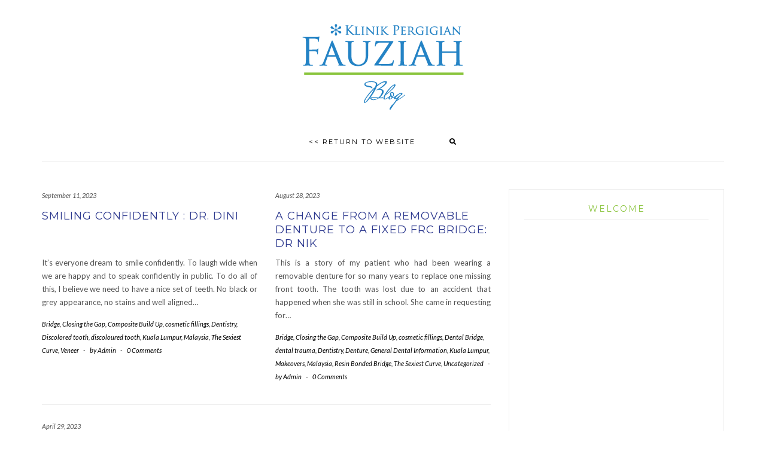

--- FILE ---
content_type: text/html; charset=UTF-8
request_url: https://story.drfauziah.com/tag/klinik-pergigian/
body_size: 13053
content:
<!DOCTYPE html><html
lang=en-US><head><meta
charset="UTF-8"><meta
http-equiv="X-UA-Compatible" content="IE=edge"><meta
name="viewport" content="width=device-width, initial-scale=1"><title>Klinik Pergigian &#8211; Klinik Pergigian Fauziah</title><meta
name='robots' content='max-image-preview:large'><link
rel=dns-prefetch href=//fonts.googleapis.com><link
rel=dns-prefetch href=//use.fontawesome.com><link
href=https://fonts.gstatic.com crossorigin rel=preconnect><link
rel=alternate type=application/rss+xml title="Klinik Pergigian Fauziah &raquo; Feed" href=https://story.drfauziah.com/feed/ ><link
rel=alternate type=application/rss+xml title="Klinik Pergigian Fauziah &raquo; Comments Feed" href=https://story.drfauziah.com/comments/feed/ ><link
rel=alternate type=application/rss+xml title="Klinik Pergigian Fauziah &raquo; Klinik Pergigian Tag Feed" href=https://story.drfauziah.com/tag/klinik-pergigian/feed/ >
 <script>/*<![CDATA[*/window._wpemojiSettings={"baseUrl":"https:\/\/s.w.org\/images\/core\/emoji\/14.0.0\/72x72\/","ext":".png","svgUrl":"https:\/\/s.w.org\/images\/core\/emoji\/14.0.0\/svg\/","svgExt":".svg","source":{"concatemoji":"https:\/\/story.drfauziah.com\/wp-includes\/js\/wp-emoji-release.min.js?ver=6.4.7"}};
/*! This file is auto-generated */
!function(i,n){var o,s,e;function c(e){try{var t={supportTests:e,timestamp:(new Date).valueOf()};sessionStorage.setItem(o,JSON.stringify(t))}catch(e){}}function p(e,t,n){e.clearRect(0,0,e.canvas.width,e.canvas.height),e.fillText(t,0,0);var t=new Uint32Array(e.getImageData(0,0,e.canvas.width,e.canvas.height).data),r=(e.clearRect(0,0,e.canvas.width,e.canvas.height),e.fillText(n,0,0),new Uint32Array(e.getImageData(0,0,e.canvas.width,e.canvas.height).data));return t.every(function(e,t){return e===r[t]})}function u(e,t,n){switch(t){case"flag":return n(e,"\ud83c\udff3\ufe0f\u200d\u26a7\ufe0f","\ud83c\udff3\ufe0f\u200b\u26a7\ufe0f")?!1:!n(e,"\ud83c\uddfa\ud83c\uddf3","\ud83c\uddfa\u200b\ud83c\uddf3")&&!n(e,"\ud83c\udff4\udb40\udc67\udb40\udc62\udb40\udc65\udb40\udc6e\udb40\udc67\udb40\udc7f","\ud83c\udff4\u200b\udb40\udc67\u200b\udb40\udc62\u200b\udb40\udc65\u200b\udb40\udc6e\u200b\udb40\udc67\u200b\udb40\udc7f");case"emoji":return!n(e,"\ud83e\udef1\ud83c\udffb\u200d\ud83e\udef2\ud83c\udfff","\ud83e\udef1\ud83c\udffb\u200b\ud83e\udef2\ud83c\udfff")}return!1}function f(e,t,n){var r="undefined"!=typeof WorkerGlobalScope&&self instanceof WorkerGlobalScope?new OffscreenCanvas(300,150):i.createElement("canvas"),a=r.getContext("2d",{willReadFrequently:!0}),o=(a.textBaseline="top",a.font="600 32px Arial",{});return e.forEach(function(e){o[e]=t(a,e,n)}),o}function t(e){var t=i.createElement("script");t.src=e,t.defer=!0,i.head.appendChild(t)}"undefined"!=typeof Promise&&(o="wpEmojiSettingsSupports",s=["flag","emoji"],n.supports={everything:!0,everythingExceptFlag:!0},e=new Promise(function(e){i.addEventListener("DOMContentLoaded",e,{once:!0})}),new Promise(function(t){var n=function(){try{var e=JSON.parse(sessionStorage.getItem(o));if("object"==typeof e&&"number"==typeof e.timestamp&&(new Date).valueOf()<e.timestamp+604800&&"object"==typeof e.supportTests)return e.supportTests}catch(e){}return null}();if(!n){if("undefined"!=typeof Worker&&"undefined"!=typeof OffscreenCanvas&&"undefined"!=typeof URL&&URL.createObjectURL&&"undefined"!=typeof Blob)try{var e="postMessage("+f.toString()+"("+[JSON.stringify(s),u.toString(),p.toString()].join(",")+"));",r=new Blob([e],{type:"text/javascript"}),a=new Worker(URL.createObjectURL(r),{name:"wpTestEmojiSupports"});return void(a.onmessage=function(e){c(n=e.data),a.terminate(),t(n)})}catch(e){}c(n=f(s,u,p))}t(n)}).then(function(e){for(var t in e)n.supports[t]=e[t],n.supports.everything=n.supports.everything&&n.supports[t],"flag"!==t&&(n.supports.everythingExceptFlag=n.supports.everythingExceptFlag&&n.supports[t]);n.supports.everythingExceptFlag=n.supports.everythingExceptFlag&&!n.supports.flag,n.DOMReady=!1,n.readyCallback=function(){n.DOMReady=!0}}).then(function(){return e}).then(function(){var e;n.supports.everything||(n.readyCallback(),(e=n.source||{}).concatemoji?t(e.concatemoji):e.wpemoji&&e.twemoji&&(t(e.twemoji),t(e.wpemoji)))}))}((window,document),window._wpemojiSettings);/*]]>*/</script> <style id=wp-emoji-styles-inline-css>img.wp-smiley,img.emoji{display:inline !important;border:none !important;box-shadow:none !important;height:1em !important;width:1em !important;margin:0
0.07em !important;vertical-align:-0.1em !important;background:none !important;padding:0
!important}</style><link
rel=stylesheet href=https://story.drfauziah.com/wp-content/cache/minify/a5ff7.css media=all><style id=wp-block-library-inline-css>.has-text-align-justify{text-align:justify}</style><link
rel=stylesheet href=https://story.drfauziah.com/wp-content/cache/minify/d5ca8.css media=all><style id=classic-theme-styles-inline-css>/*! This file is auto-generated */
.wp-block-button__link{color:#fff;background-color:#32373c;border-radius:9999px;box-shadow:none;text-decoration:none;padding:calc(.667em + 2px) calc(1.333em + 2px);font-size:1.125em}.wp-block-file__button{background:#32373c;color:#fff;text-decoration:none}</style><style id=global-styles-inline-css>/*<![CDATA[*/body{--wp--preset--color--black:#000;--wp--preset--color--cyan-bluish-gray:#abb8c3;--wp--preset--color--white:#fff;--wp--preset--color--pale-pink:#f78da7;--wp--preset--color--vivid-red:#cf2e2e;--wp--preset--color--luminous-vivid-orange:#ff6900;--wp--preset--color--luminous-vivid-amber:#fcb900;--wp--preset--color--light-green-cyan:#7bdcb5;--wp--preset--color--vivid-green-cyan:#00d084;--wp--preset--color--pale-cyan-blue:#8ed1fc;--wp--preset--color--vivid-cyan-blue:#0693e3;--wp--preset--color--vivid-purple:#9b51e0;--wp--preset--gradient--vivid-cyan-blue-to-vivid-purple:linear-gradient(135deg,rgba(6,147,227,1) 0%,rgb(155,81,224) 100%);--wp--preset--gradient--light-green-cyan-to-vivid-green-cyan:linear-gradient(135deg,rgb(122,220,180) 0%,rgb(0,208,130) 100%);--wp--preset--gradient--luminous-vivid-amber-to-luminous-vivid-orange:linear-gradient(135deg,rgba(252,185,0,1) 0%,rgba(255,105,0,1) 100%);--wp--preset--gradient--luminous-vivid-orange-to-vivid-red:linear-gradient(135deg,rgba(255,105,0,1) 0%,rgb(207,46,46) 100%);--wp--preset--gradient--very-light-gray-to-cyan-bluish-gray:linear-gradient(135deg,rgb(238,238,238) 0%,rgb(169,184,195) 100%);--wp--preset--gradient--cool-to-warm-spectrum:linear-gradient(135deg,rgb(74,234,220) 0%,rgb(151,120,209) 20%,rgb(207,42,186) 40%,rgb(238,44,130) 60%,rgb(251,105,98) 80%,rgb(254,248,76) 100%);--wp--preset--gradient--blush-light-purple:linear-gradient(135deg,rgb(255,206,236) 0%,rgb(152,150,240) 100%);--wp--preset--gradient--blush-bordeaux:linear-gradient(135deg,rgb(254,205,165) 0%,rgb(254,45,45) 50%,rgb(107,0,62) 100%);--wp--preset--gradient--luminous-dusk:linear-gradient(135deg,rgb(255,203,112) 0%,rgb(199,81,192) 50%,rgb(65,88,208) 100%);--wp--preset--gradient--pale-ocean:linear-gradient(135deg,rgb(255,245,203) 0%,rgb(182,227,212) 50%,rgb(51,167,181) 100%);--wp--preset--gradient--electric-grass:linear-gradient(135deg,rgb(202,248,128) 0%,rgb(113,206,126) 100%);--wp--preset--gradient--midnight:linear-gradient(135deg,rgb(2,3,129) 0%,rgb(40,116,252) 100%);--wp--preset--font-size--small:13px;--wp--preset--font-size--medium:20px;--wp--preset--font-size--large:36px;--wp--preset--font-size--x-large:42px;--wp--preset--spacing--20:0.44rem;--wp--preset--spacing--30:0.67rem;--wp--preset--spacing--40:1rem;--wp--preset--spacing--50:1.5rem;--wp--preset--spacing--60:2.25rem;--wp--preset--spacing--70:3.38rem;--wp--preset--spacing--80:5.06rem;--wp--preset--shadow--natural:6px 6px 9px rgba(0, 0, 0, 0.2);--wp--preset--shadow--deep:12px 12px 50px rgba(0, 0, 0, 0.4);--wp--preset--shadow--sharp:6px 6px 0px rgba(0, 0, 0, 0.2);--wp--preset--shadow--outlined:6px 6px 0px -3px rgba(255, 255, 255, 1), 6px 6px rgba(0, 0, 0, 1);--wp--preset--shadow--crisp:6px 6px 0px rgba(0, 0, 0, 1)}:where(.is-layout-flex){gap:0.5em}:where(.is-layout-grid){gap:0.5em}body .is-layout-flow>.alignleft{float:left;margin-inline-start:0;margin-inline-end:2em}body .is-layout-flow>.alignright{float:right;margin-inline-start:2em;margin-inline-end:0}body .is-layout-flow>.aligncenter{margin-left:auto !important;margin-right:auto !important}body .is-layout-constrained>.alignleft{float:left;margin-inline-start:0;margin-inline-end:2em}body .is-layout-constrained>.alignright{float:right;margin-inline-start:2em;margin-inline-end:0}body .is-layout-constrained>.aligncenter{margin-left:auto !important;margin-right:auto !important}body .is-layout-constrained>:where(:not(.alignleft):not(.alignright):not(.alignfull)){max-width:var(--wp--style--global--content-size);margin-left:auto !important;margin-right:auto !important}body .is-layout-constrained>.alignwide{max-width:var(--wp--style--global--wide-size)}body .is-layout-flex{display:flex}body .is-layout-flex{flex-wrap:wrap;align-items:center}body .is-layout-flex>*{margin:0}body .is-layout-grid{display:grid}body .is-layout-grid>*{margin:0}:where(.wp-block-columns.is-layout-flex){gap:2em}:where(.wp-block-columns.is-layout-grid){gap:2em}:where(.wp-block-post-template.is-layout-flex){gap:1.25em}:where(.wp-block-post-template.is-layout-grid){gap:1.25em}.has-black-color{color:var(--wp--preset--color--black) !important}.has-cyan-bluish-gray-color{color:var(--wp--preset--color--cyan-bluish-gray) !important}.has-white-color{color:var(--wp--preset--color--white) !important}.has-pale-pink-color{color:var(--wp--preset--color--pale-pink) !important}.has-vivid-red-color{color:var(--wp--preset--color--vivid-red) !important}.has-luminous-vivid-orange-color{color:var(--wp--preset--color--luminous-vivid-orange) !important}.has-luminous-vivid-amber-color{color:var(--wp--preset--color--luminous-vivid-amber) !important}.has-light-green-cyan-color{color:var(--wp--preset--color--light-green-cyan) !important}.has-vivid-green-cyan-color{color:var(--wp--preset--color--vivid-green-cyan) !important}.has-pale-cyan-blue-color{color:var(--wp--preset--color--pale-cyan-blue) !important}.has-vivid-cyan-blue-color{color:var(--wp--preset--color--vivid-cyan-blue) !important}.has-vivid-purple-color{color:var(--wp--preset--color--vivid-purple) !important}.has-black-background-color{background-color:var(--wp--preset--color--black) !important}.has-cyan-bluish-gray-background-color{background-color:var(--wp--preset--color--cyan-bluish-gray) !important}.has-white-background-color{background-color:var(--wp--preset--color--white) !important}.has-pale-pink-background-color{background-color:var(--wp--preset--color--pale-pink) !important}.has-vivid-red-background-color{background-color:var(--wp--preset--color--vivid-red) !important}.has-luminous-vivid-orange-background-color{background-color:var(--wp--preset--color--luminous-vivid-orange) !important}.has-luminous-vivid-amber-background-color{background-color:var(--wp--preset--color--luminous-vivid-amber) !important}.has-light-green-cyan-background-color{background-color:var(--wp--preset--color--light-green-cyan) !important}.has-vivid-green-cyan-background-color{background-color:var(--wp--preset--color--vivid-green-cyan) !important}.has-pale-cyan-blue-background-color{background-color:var(--wp--preset--color--pale-cyan-blue) !important}.has-vivid-cyan-blue-background-color{background-color:var(--wp--preset--color--vivid-cyan-blue) !important}.has-vivid-purple-background-color{background-color:var(--wp--preset--color--vivid-purple) !important}.has-black-border-color{border-color:var(--wp--preset--color--black) !important}.has-cyan-bluish-gray-border-color{border-color:var(--wp--preset--color--cyan-bluish-gray) !important}.has-white-border-color{border-color:var(--wp--preset--color--white) !important}.has-pale-pink-border-color{border-color:var(--wp--preset--color--pale-pink) !important}.has-vivid-red-border-color{border-color:var(--wp--preset--color--vivid-red) !important}.has-luminous-vivid-orange-border-color{border-color:var(--wp--preset--color--luminous-vivid-orange) !important}.has-luminous-vivid-amber-border-color{border-color:var(--wp--preset--color--luminous-vivid-amber) !important}.has-light-green-cyan-border-color{border-color:var(--wp--preset--color--light-green-cyan) !important}.has-vivid-green-cyan-border-color{border-color:var(--wp--preset--color--vivid-green-cyan) !important}.has-pale-cyan-blue-border-color{border-color:var(--wp--preset--color--pale-cyan-blue) !important}.has-vivid-cyan-blue-border-color{border-color:var(--wp--preset--color--vivid-cyan-blue) !important}.has-vivid-purple-border-color{border-color:var(--wp--preset--color--vivid-purple) !important}.has-vivid-cyan-blue-to-vivid-purple-gradient-background{background:var(--wp--preset--gradient--vivid-cyan-blue-to-vivid-purple) !important}.has-light-green-cyan-to-vivid-green-cyan-gradient-background{background:var(--wp--preset--gradient--light-green-cyan-to-vivid-green-cyan) !important}.has-luminous-vivid-amber-to-luminous-vivid-orange-gradient-background{background:var(--wp--preset--gradient--luminous-vivid-amber-to-luminous-vivid-orange) !important}.has-luminous-vivid-orange-to-vivid-red-gradient-background{background:var(--wp--preset--gradient--luminous-vivid-orange-to-vivid-red) !important}.has-very-light-gray-to-cyan-bluish-gray-gradient-background{background:var(--wp--preset--gradient--very-light-gray-to-cyan-bluish-gray) !important}.has-cool-to-warm-spectrum-gradient-background{background:var(--wp--preset--gradient--cool-to-warm-spectrum) !important}.has-blush-light-purple-gradient-background{background:var(--wp--preset--gradient--blush-light-purple) !important}.has-blush-bordeaux-gradient-background{background:var(--wp--preset--gradient--blush-bordeaux) !important}.has-luminous-dusk-gradient-background{background:var(--wp--preset--gradient--luminous-dusk) !important}.has-pale-ocean-gradient-background{background:var(--wp--preset--gradient--pale-ocean) !important}.has-electric-grass-gradient-background{background:var(--wp--preset--gradient--electric-grass) !important}.has-midnight-gradient-background{background:var(--wp--preset--gradient--midnight) !important}.has-small-font-size{font-size:var(--wp--preset--font-size--small) !important}.has-medium-font-size{font-size:var(--wp--preset--font-size--medium) !important}.has-large-font-size{font-size:var(--wp--preset--font-size--large) !important}.has-x-large-font-size{font-size:var(--wp--preset--font-size--x-large) !important}.wp-block-navigation a:where(:not(.wp-element-button)){color:inherit}:where(.wp-block-post-template.is-layout-flex){gap:1.25em}:where(.wp-block-post-template.is-layout-grid){gap:1.25em}:where(.wp-block-columns.is-layout-flex){gap:2em}:where(.wp-block-columns.is-layout-grid){gap:2em}.wp-block-pullquote{font-size:1.5em;line-height:1.6}/*]]>*/</style><link
rel=stylesheet href=https://story.drfauziah.com/wp-content/cache/minify/e8780.css media=all><style id=booked-css-inline-css>#ui-datepicker-div.booked_custom_date_picker table.ui-datepicker-calendar tbody td a.ui-state-active,#ui-datepicker-div.booked_custom_date_picker table.ui-datepicker-calendar tbody td a.ui-state-active:hover,body #booked-profile-page input[type=submit].button-primary:hover,body .booked-list-view button.button:hover, body .booked-list-view input[type=submit].button-primary:hover,body div.booked-calendar input[type=submit].button-primary:hover,body .booked-modal input[type=submit].button-primary:hover,body div.booked-calendar .bc-head,body div.booked-calendar .bc-head .bc-col,body div.booked-calendar .booked-appt-list .timeslot .timeslot-people button:hover,body #booked-profile-page .booked-profile-header,body #booked-profile-page .booked-tabs li.active a,body #booked-profile-page .booked-tabs li.active a:hover,body #booked-profile-page .appt-block .google-cal-button > a:hover,#ui-datepicker-div.booked_custom_date_picker .ui-datepicker-header{background:#8bc540 !important}body #booked-profile-page input[type=submit].button-primary:hover,body div.booked-calendar input[type=submit].button-primary:hover,body .booked-list-view button.button:hover, body .booked-list-view input[type=submit].button-primary:hover,body .booked-modal input[type=submit].button-primary:hover,body div.booked-calendar .bc-head .bc-col,body div.booked-calendar .booked-appt-list .timeslot .timeslot-people button:hover,body #booked-profile-page .booked-profile-header,body #booked-profile-page .appt-block .google-cal-button>a:hover{border-color:#8bc540 !important}body div.booked-calendar .bc-row.days,body div.booked-calendar .bc-row.days .bc-col,body .booked-calendarSwitcher.calendar,body #booked-profile-page .booked-tabs,#ui-datepicker-div.booked_custom_date_picker table.ui-datepicker-calendar thead,#ui-datepicker-div.booked_custom_date_picker table.ui-datepicker-calendar thead
th{background:#2483c5 !important}body div.booked-calendar .bc-row.days .bc-col,body #booked-profile-page .booked-tabs{border-color:#2483c5 !important}#ui-datepicker-div.booked_custom_date_picker table.ui-datepicker-calendar tbody td.ui-datepicker-today a,#ui-datepicker-div.booked_custom_date_picker table.ui-datepicker-calendar tbody td.ui-datepicker-today a:hover,body #booked-profile-page input[type=submit].button-primary,body div.booked-calendar input[type=submit].button-primary,body .booked-list-view button.button, body .booked-list-view input[type=submit].button-primary,body .booked-list-view button.button, body .booked-list-view input[type=submit].button-primary,body .booked-modal input[type=submit].button-primary,body div.booked-calendar .booked-appt-list .timeslot .timeslot-people button,body #booked-profile-page .booked-profile-appt-list .appt-block.approved .status-block,body #booked-profile-page .appt-block .google-cal-button > a,body .booked-modal p.booked-title-bar,body div.booked-calendar .bc-col:hover .date span,body .booked-list-view a.booked_list_date_picker_trigger.booked-dp-active,body .booked-list-view a.booked_list_date_picker_trigger.booked-dp-active:hover,.booked-ms-modal .booked-book-appt,body #booked-profile-page .booked-tabs li a
.counter{background:#8bc540}body #booked-profile-page input[type=submit].button-primary,body div.booked-calendar input[type=submit].button-primary,body .booked-list-view button.button, body .booked-list-view input[type=submit].button-primary,body .booked-list-view button.button, body .booked-list-view input[type=submit].button-primary,body .booked-modal input[type=submit].button-primary,body #booked-profile-page .appt-block .google-cal-button > a,body div.booked-calendar .booked-appt-list .timeslot .timeslot-people button,body .booked-list-view a.booked_list_date_picker_trigger.booked-dp-active,body .booked-list-view a.booked_list_date_picker_trigger.booked-dp-active:hover{border-color:#8bc540}body .booked-modal .bm-window p i.fa,body .booked-modal .bm-window a,body .booked-appt-list .booked-public-appointment-title,body .booked-modal .bm-window p.appointment-title,.booked-ms-modal.visible:hover .booked-book-appt{color:#8bc540}.booked-appt-list .timeslot.has-title .booked-public-appointment-title{color:inherit}</style><link
rel=stylesheet href=https://story.drfauziah.com/wp-content/cache/minify/0821c.css media=all><link
rel=stylesheet id=kale-fonts-css href='https://fonts.googleapis.com/css?family=Montserrat%3A400%2C700%7CLato%3A400%2C700%2C300%2C300italic%2C400italic%2C700italic%7CRaleway%3A200%7CCaveat&#038;subset=latin%2Clatin-ext' type=text/css media=all><link
rel=stylesheet href=https://story.drfauziah.com/wp-content/cache/minify/05a52.css media=all><link
rel=stylesheet id=font-awesome-official-css href=https://use.fontawesome.com/releases/v6.2.0/css/all.css type=text/css media=all integrity=sha384-SOnAn/m2fVJCwnbEYgD4xzrPtvsXdElhOVvR8ND1YjB5nhGNwwf7nBQlhfAwHAZC crossorigin=anonymous><link
rel=stylesheet href=https://story.drfauziah.com/wp-content/cache/minify/bc5c7.css media=all><link
rel=stylesheet id=font-awesome-official-v4shim-css href=https://use.fontawesome.com/releases/v6.2.0/css/v4-shims.css type=text/css media=all integrity=sha384-MAgG0MNwzSXBbmOw4KK9yjMrRaUNSCk3WoZPkzVC1rmhXzerY4gqk/BLNYtdOFCO crossorigin=anonymous><link
rel=stylesheet href=https://story.drfauziah.com/wp-content/cache/minify/0f071.css media=all> <script src=https://story.drfauziah.com/wp-content/cache/minify/a802d.js></script> <!--[if lt IE 9]> <script src="https://story.drfauziah.com/wp-content/themes/kale/assets/js/html5shiv.min.js?ver=3.7.0" id=kale-html5-js></script> <![endif]-->
<!--[if lt IE 9]> <script src="https://story.drfauziah.com/wp-content/themes/kale/assets/js/respond.min.js?ver=1.3.0" id=kale-respond-js></script> <![endif]--> <script id=wpdiscuz-search-scripts-js-extra>var search_ajax={"url":"https:\/\/story.drfauziah.com\/wp-admin\/admin-ajax.php","searchDefaultField":"all","searchTextMinLength":"3"};</script> <script src=https://story.drfauziah.com/wp-content/cache/minify/1f33a.js></script> <link
rel=https://api.w.org/ href=https://story.drfauziah.com/wp-json/ ><link
rel=alternate type=application/json href=https://story.drfauziah.com/wp-json/wp/v2/tags/953><link
rel=EditURI type=application/rsd+xml title=RSD href=https://story.drfauziah.com/xmlrpc.php?rsd><meta
name="generator" content="WordPress 6.4.7"><style>#wpcomm .wc-footer-left .wc-cta-button
a{color:}#wpcomm .wc-footer-left .wc-cta-button:hover
a{color:#FFF}#wpdiscuz-search-form .fas,.wpdiscuz-widget-search-form
.fas{color:#00B38F}#wpdiscuz-search-form .wpdiscuz-comm-search{color:#666666!important}#wpdiscuz-search-form .wpdiscuz-search-box{background-color:#FFF;border:1px
solid #CDCDCD}#wpdiscuz-search-form .wpdiscuz-search-setting{border:1px
solid#CDCDCD}.wpdiscuz-search-setting .shearch-arrow{border-color:transparent transparent #CDCDCD}.wpdiscuz-search-setting{background-color:#FFFFFF!important}.wpdiscuz-search-setting .shearch-arrow-no-border{border-bottom:9px solid #FFFFFF!important}.wpdiscuz-search-setting
input{color:#666 !important}.wc-thread-wrapper-search p.wpd-search-result-title{border-bottom:1px solid #CDCDCD}.wpdiscuz-search-setting p:hover{background-color:#EEE}#wpdiscuz-search-pagination .wpdiscuz-search-pagination-item{background-color:#C4ECE4;color:#666}#wpdiscuz-search-pagination .pagination-current-page{border:2px
solid#666}.wpdiscuz-search-widget-loadmore{background-color:#DAF3EE;color:#666;border:1px
solid#CCC}.wpdiscuz-searched-data{background-color:#C4ECE4}</style><link
rel=icon href=https://story.drfauziah.com/wp-content/uploads/2017/03/cropped-KPF-Favicon-32x32.jpg sizes=32x32><link
rel=icon href=https://story.drfauziah.com/wp-content/uploads/2017/03/cropped-KPF-Favicon-192x192.jpg sizes=192x192><link
rel=apple-touch-icon href=https://story.drfauziah.com/wp-content/uploads/2017/03/cropped-KPF-Favicon-180x180.jpg><meta
name="msapplication-TileImage" content="https://story.drfauziah.com/wp-content/uploads/2017/03/cropped-KPF-Favicon-270x270.jpg"><style id=wp-custom-css>.sidebar-borders .widget-title span:before, .sidebar-borders .widget-title span:after{border:none!important}.widget-title{padding-bottom:10px;border-bottom:1px solid #ececec}.navbar-default{border-top:none!important;border-bottom:1px solid #ececec!important}.custom-logo{margin:20px
0 0 0}.sidebar-borders{border-color:#ececec}.entry-full{border-top:1px solid #ececec;border-bottom:1px solid #ececec;padding:25px
0 50px 0}h1,h2,h3,h4,h5,h6{color:#8cc540!important}.entry-title, .entry-title
a{color:#2c388e!important}.custom_readmore, .custom_readmore
a{background:#8CC540;border:1px
solid #8cc540;border-radius:25px;color:#fff!important;cursor:pointer;font-size:8pt;margin:0
0 20px 0;width:100%;float:left;padding:2px
1em;text-align:center;text-decoration:none!important}.custom_readmore:hover{background:0 0;-webkit-transition:all 0.5s ease-in-out;-moz-transition:all 0.5s ease-in-out;-o-transition:all 0.5s ease-in-out;-ms-transition:all 0.5s ease-in-out;transition:all 0.5s ease-in-out;color:#8cc540!important}.img-overlay
img{display:block!important;opacity:0.7}.img-overlay img:hover{opacity:1;-moz-transition:all .5s ease-in-out;-webkit-transition:all .5s ease-in-out;-o-transition:all .5s ease-in-out;transition:all .5s ease-in-out}.img-overlay{position:relative;float:left;margin-right:20px;margin-bottom:20px;cursor:pointer;-webkit-box-shadow:rgba(0,0,20,.2) 3px 5px 5px;-moz-box-shadow:rgba(0,0,20,.2) 3px 5px 5px;box-shadow:rgba(0,0,20,.2) 3px 5px 5px}.img-overlay:before{content: \'\';display:block;position:absolute;top:0;bottom:0;left:0;right:0;background:rgba(36,131,196, 1.0);-moz-transition:background .5s ease-in-out;-webkit-transition:background .5s ease-in-out;-o-transition:background .5s ease-in-out;transition:background .5s ease-in-out}.blog-feed h2:first-of-type,ul.credit,.sidebar-default.sidebar-block.sidebar-no-borders,.frontpage-slider,.img-overlay:hover:before,.img-responsive.wp-post-image,.entry-thumb{display:none}a{position:relative;color:#545454;text-decoration:none!important}a:hover{color:#8CC540}.btn-default{background:0 0;border:1px
solid #8cc540!important;color:#8cc540!important;width:100%;text-align:center;text-decoration:none!important}.btn{font-size:8pt;font-weight:normal;text-transform:uppercase;border-radius:25px!important}.btn-default:hover{background:#8cc540;-webkit-transition:all 0.5s ease-in-out;-moz-transition:all 0.5s ease-in-out;-o-transition:all 0.5s ease-in-out;-ms-transition:all 0.5s ease-in-out;transition:all 0.5s ease-in-out;color:#fff!important}.widget.widget_search{background-color:rgba(241, 241, 241, 0.5)!important}#rpwwt-recent-posts-widget-with-thumbnails-3
img{width:80px!important;height:80px!important;float:left;margin:0
20px 0 0}.recent-posts-widget-with-thumbnails-3>li{border-bottom:1px solid #ececec}.rpwwt-post-excerpt{margin-top:5px;font-size:8pt;text-align:left}.rpwwt-post-title{text-align:left}.wpt_widget_content
a{font-family:Montserrat,sans-serif;font-weight:400;font-size:8pt;text-transform:uppercase;color:#545454!important;letter-spacing:0!important}.wpt_widget_content:hover{color:#8cc540!important}.wpt_widget_content .wpt-postmeta,.wpt_comment_content,.wpt_excerpt{margin:10px
0 0 0;color:rgba(0, 0, 0, 0.5)!important;font-size:7pt!important}.header-row-2{margin-bottom:20px!important}hr{border-top-color:#ececec!important}.wp-pagenavi a, .wp-pagenavi
span{height:24px!important}.wp-pagenavi{margin:0
auto;display:flex!important;align-items:center;justify-content:center}</style></head><body
data-rsssl=1 class="archive tag tag-klinik-pergigian tag-953 wp-custom-logo">
<a
class="skip-link screen-reader-text" href=#content>
Skip to content</a><div
class=main-wrapper><div
class=container><header
class=header role=banner><div
class=header-row-2><div
class=logo>
<a
href=https://story.drfauziah.com/ class=custom-logo-link rel=home><img
width=270 height=144 src=https://story.drfauziah.com/wp-content/uploads/2017/03/KPF_Logo.png class=custom-logo alt="Klinik Pergigian Fauziah" decoding=async></a></div></div><div
class=header-row-3><nav
class="navbar navbar-default" role=navigation aria-label="Main navigation"><div
class=navbar-header>
<button
type=button class="navbar-toggle collapsed" data-toggle=collapse data-target=".header-row-3 .navbar-collapse" aria-expanded=false>
<span
class=sr-only>Toggle Navigation</span>
<span
class=icon-bar></span>
<span
class=icon-bar></span>
<span
class=icon-bar></span>
</button></div><div
class="navbar-collapse collapse"><ul
id=menu-kpf class="nav navbar-nav"><li
id=menu-item-10102 class="menu-item menu-item-type-custom menu-item-object-custom menu-item-home menu-item-10102"><a
href=https://story.drfauziah.com><< RETURN TO WEBSITE</a></li>
<li
class=search>
<a
href=javascript:; id=toggle-main_search data-toggle=dropdown><i
class="fa fa-search"></i></a><div
class="dropdown-menu main_search"><form
name=main_search method=get action=https://story.drfauziah.com/ >
<input
type=text name=s class=form-control placeholder="Type here"></form></div>
</li></ul></div></nav></div></header><a
id=content></a><div
class=blog-feed><div
class="row two-columns"><div
class="main-column  col-md-8 " role=main><div
class=blog-feed><h2>Tag: <span>Klinik Pergigian</span></h2><div
class=blog-feed-posts><div
class=row data-fluid=.entry-title><div
class=col-md-6><div
id=post-24696 class="entry entry-small post-24696 post type-post status-publish format-standard category-bridge category-closing-the-gap category-composite-buildup category-cosmetic-fillings category-dentistry category-discolored-tooth category-discoloured-tooth category-kuala-lumpur category-malaysia category-the-sexiest-curve category-veneer tag-aesthetic-composite tag-closing-the-gap tag-common-problems tag-composite tag-composite-aesthetics tag-composite-bonding tag-composite-build-up tag-composite-filling tag-composite-fillings tag-composite-resin tag-composite-restorations tag-composite-veneers tag-compositefilling tag-cosmetic-dental-fillings tag-dental-care tag-dental-clinic tag-dental-clinic-kl tag-dental-clinic-kuala-lumpur tag-dental-filling tag-dental-fillings tag-dental-makeover tag-dentist tag-dentistry tag-dr-dini tag-klinik-gigi-fauziah tag-klinik-gigi-kl tag-klinik-pergigian tag-klinik-pergigian-fauziah tag-klinik-pergigian-fauziah-kl tag-klinik-pergigian-fauziah-melawati tag-klinik-pergigian-fauziah-taman-melawati tag-klinikpergigianfauziah tag-makeover tag-straightening tag-teeth tag-veneers"><div
class=entry-content><div
class=entry-thumb>
<a
href=https://story.drfauziah.com/2023/09/11/smiling-confidently-dr-dini/ ><img
src=https://story.drfauziah.com/wp-content/themes/kale/sample/images/thumb3.jpg alt="Smiling Confidently : Dr. Dini" class=img-responsive></a></div><div
class="entry-date date updated"><a
href=https://story.drfauziah.com/2023/09/11/smiling-confidently-dr-dini/ >September 11, 2023</a></div><h3 class="entry-title"><a
href=https://story.drfauziah.com/2023/09/11/smiling-confidently-dr-dini/ title="Smiling Confidently : Dr. Dini">Smiling Confidently : Dr. Dini</a></h3><div
class=entry-summary><p>It&#8217;s everyone dream to smile confidently. To laugh wide when we are happy and to speak confidently in public. To do all of this, I believe we need to have a nice set of teeth. No black or grey appearance, no stains and well aligned&hellip;</p></div><div
class=entry-meta><div
class=entry-category><a
href=https://story.drfauziah.com/category/bridge/ rel="category tag">Bridge</a>, <a
href=https://story.drfauziah.com/category/closing-the-gap/ rel="category tag">Closing the Gap</a>, <a
href=https://story.drfauziah.com/category/composite-buildup/ rel="category tag">Composite Build Up</a>, <a
href=https://story.drfauziah.com/category/cosmetic-fillings/ rel="category tag">cosmetic fillings</a>, <a
href=https://story.drfauziah.com/category/dentistry/ rel="category tag">Dentistry</a>, <a
href=https://story.drfauziah.com/category/discolored-tooth/ rel="category tag">Discolored tooth</a>, <a
href=https://story.drfauziah.com/category/discoloured-tooth/ rel="category tag">discoloured tooth</a>, <a
href=https://story.drfauziah.com/category/kuala-lumpur/ rel="category tag">Kuala Lumpur</a>, <a
href=https://story.drfauziah.com/category/malaysia/ rel="category tag">Malaysia</a>, <a
href=https://story.drfauziah.com/category/the-sexiest-curve/ rel="category tag">The Sexiest Curve</a>, <a
href=https://story.drfauziah.com/category/veneer/ rel="category tag">Veneer</a></div><span
class=sep> - </span><div
class=entry-author>by <span
class="vcard author"><span
class=fn>Admin</span></span></div><span
class=sep> - </span><div
class=entry-comments><a
href=https://story.drfauziah.com/2023/09/11/smiling-confidently-dr-dini/#respond>0 Comments</a></div></div></div></div></div><div
class=col-md-6><div
id=post-24688 class="entry entry-small post-24688 post type-post status-publish format-standard category-bridge category-closing-the-gap category-composite-buildup category-cosmetic-fillings category-dental-bridge category-dental-trauma category-dentistry category-denture category-general-dental-information category-kuala-lumpur category-makeovers category-malaysia category-resin-bonded-bridge category-the-sexiest-curve category-uncategorized tag-bridge tag-bridges tag-bridgework tag-closing-the-gap tag-composite-bridge tag-dental-bridge tag-dental-bridges tag-dentist tag-dentistry tag-dr-nik tag-fiber-reinforced-resin-bridge tag-fiber-reinforced-composite-bridge tag-fibre-bridges tag-fibre-reinforced-bridge tag-fibre-reinforced-composite-bridge tag-frc-bridge tag-frc-bridges tag-klinik-fauziah tag-klinik-gigi tag-klinik-gigi-kl tag-klinik-gigi-kuala-lumpur tag-klinik-pergigian tag-klinik-pergigian-fauziah tag-klinik-pergigian-fauziah-kl tag-klinik-pergigian-fauziah-melawati tag-klinik-pergigian-fauziah-taman-melawati tag-klinikpergiganfauziah tag-klinikpergigianfauziah tag-resin-bonded-bridge tag-resin-bridge"><div
class=entry-content><div
class=entry-thumb>
<a
href=https://story.drfauziah.com/2023/08/28/a-change-from-a-removable-denture-to-a-fixed-frc-bridge-dr-nik/ ><img
src=https://story.drfauziah.com/wp-content/themes/kale/sample/images/thumb1.jpg alt="A change from a removable denture to a fixed FRC bridge: Dr Nik" class=img-responsive></a></div><div
class="entry-date date updated"><a
href=https://story.drfauziah.com/2023/08/28/a-change-from-a-removable-denture-to-a-fixed-frc-bridge-dr-nik/ >August 28, 2023</a></div><h3 class="entry-title"><a
href=https://story.drfauziah.com/2023/08/28/a-change-from-a-removable-denture-to-a-fixed-frc-bridge-dr-nik/ title="A change from a removable denture to a fixed FRC bridge: Dr Nik">A change from a removable denture to a fixed FRC bridge: Dr Nik</a></h3><div
class=entry-summary><p>This is a story of my patient who had been wearing a removable denture for so many years to replace one missing front tooth. The tooth was lost due to an accident that happened when she was still in school. She came in requesting for&hellip;</p></div><div
class=entry-meta><div
class=entry-category><a
href=https://story.drfauziah.com/category/bridge/ rel="category tag">Bridge</a>, <a
href=https://story.drfauziah.com/category/closing-the-gap/ rel="category tag">Closing the Gap</a>, <a
href=https://story.drfauziah.com/category/composite-buildup/ rel="category tag">Composite Build Up</a>, <a
href=https://story.drfauziah.com/category/cosmetic-fillings/ rel="category tag">cosmetic fillings</a>, <a
href=https://story.drfauziah.com/category/dental-bridge/ rel="category tag">Dental Bridge</a>, <a
href=https://story.drfauziah.com/category/dental-trauma/ rel="category tag">dental trauma</a>, <a
href=https://story.drfauziah.com/category/dentistry/ rel="category tag">Dentistry</a>, <a
href=https://story.drfauziah.com/category/dentistry/denture/ rel="category tag">Denture</a>, <a
href=https://story.drfauziah.com/category/general-dental-information/ rel="category tag">General Dental Information</a>, <a
href=https://story.drfauziah.com/category/kuala-lumpur/ rel="category tag">Kuala Lumpur</a>, <a
href=https://story.drfauziah.com/category/dentistry/makeovers/ rel="category tag">Makeovers</a>, <a
href=https://story.drfauziah.com/category/malaysia/ rel="category tag">Malaysia</a>, <a
href=https://story.drfauziah.com/category/resin-bonded-bridge/ rel="category tag">Resin Bonded Bridge</a>, <a
href=https://story.drfauziah.com/category/the-sexiest-curve/ rel="category tag">The Sexiest Curve</a>, <a
href=https://story.drfauziah.com/category/uncategorized/ rel="category tag">Uncategorized</a></div><span
class=sep> - </span><div
class=entry-author>by <span
class="vcard author"><span
class=fn>Admin</span></span></div><span
class=sep> - </span><div
class=entry-comments><a
href=https://story.drfauziah.com/2023/08/28/a-change-from-a-removable-denture-to-a-fixed-frc-bridge-dr-nik/#respond>0 Comments</a></div></div></div></div></div></div><div
id=post-24609 class="entry entry-full post-24609 post type-post status-publish format-standard category-closing-the-gap category-composite-buildup category-cosmetic-fillings category-dental-trauma category-dentistry category-general-dental-information category-kuala-lumpur category-malaysia category-root-canal-treatment category-the-sexiest-curve category-uncategorized category-veneer tag-aesthetic-composite tag-closing-the-gap tag-common-problems tag-composite tag-composite-aesthetics tag-composite-bonding tag-composite-build-up tag-composite-filling tag-composite-fillings tag-composite-resin tag-composite-restorations tag-composite-veneers tag-compositefilling tag-cosmetic-dental-fillings tag-dental-care tag-dental-clinic tag-dental-clinic-kl tag-dental-clinic-kuala-lumpur tag-dental-filling tag-dental-fillings tag-dental-makeover tag-dentist tag-dentistry tag-dr-nik tag-klinik-gigi-fauziah tag-klinik-gigi-kl tag-klinik-pergigian tag-klinik-pergigian-fauziah tag-klinik-pergigian-fauziah-kl tag-klinik-pergigian-fauziah-melawati tag-klinik-pergigian-fauziah-taman-melawati tag-klinikpergigianfauziah tag-makeover tag-straightening tag-teeth tag-veneers"><div
class=entry-content><div
class=entry-thumb>
<a
href=https://story.drfauziah.com/2023/04/29/freaking-out-dr-nik/ ><img
src=https://story.drfauziah.com/wp-content/themes/kale/sample/images/full1.jpg alt="Freaking out!!! : Dr Nik" class=img-responsive></a></div><div
class="entry-date date updated"><a
href=https://story.drfauziah.com/2023/04/29/freaking-out-dr-nik/ >April 29, 2023</a></div><h3 class="entry-title"><a
href=https://story.drfauziah.com/2023/04/29/freaking-out-dr-nik/ title="Freaking out!!! : Dr Nik">Freaking out!!! : Dr Nik</a></h3><div
class=entry-summary><p>Yes, it was a freaking moment for Mr Azrul when he broke one of his front tooth. It happened in the middle of last Ramadhan and he was so scared thinking the worst scenario, that is nothing can be done to save the tooth.</p><p>Upon check up and history taking, only 1/3 of natural tooth structure left and I suspected that the tooth is a dead or non vital tooth. The tooth was filled few years back and now the filling has dislodged.</p><p>When I told Mr Azrul that the tooth is definitely restorable, he sighed in relief. I proposed root canal treatment followed by composite build up (temporary permanent) or crown. Mr Azrul requested me to just do composite build up/filling for now and he promised will come back later for the root canal treatment.</p><p>I did as requested by Mr Azrul. It was composite build up with 1 restorative pin placed for added support and strength. It took me around 45 minutes to complete the treatment.</p><figure
class="wp-block-gallery has-nested-images columns-default is-cropped wp-block-gallery-1 is-layout-flex wp-block-gallery-is-layout-flex"><figure
class="wp-block-image size-large"><img
fetchpriority=high decoding=async width=1024 height=654 data-id=24616 src=https://story.drfauziah.com/wp-content/uploads/2023/04/20230429_131744-1024x654.jpg alt class=wp-image-24616 srcset="https://story.drfauziah.com/wp-content/uploads/2023/04/20230429_131744-1024x654.jpg 1024w, https://story.drfauziah.com/wp-content/uploads/2023/04/20230429_131744-300x191.jpg 300w, https://story.drfauziah.com/wp-content/uploads/2023/04/20230429_131744-768x490.jpg 768w, https://story.drfauziah.com/wp-content/uploads/2023/04/20230429_131744-1536x980.jpg 1536w, https://story.drfauziah.com/wp-content/uploads/2023/04/20230429_131744.jpg 1905w" sizes="(max-width: 1024px) 100vw, 1024px"><figcaption
class=wp-element-caption><strong>Before</strong></figcaption></figure><figure
class="wp-block-image size-large"><img
decoding=async width=1024 height=628 data-id=24615 src=https://story.drfauziah.com/wp-content/uploads/2023/04/20230429_131924-1024x628.jpg alt class=wp-image-24615 srcset="https://story.drfauziah.com/wp-content/uploads/2023/04/20230429_131924-1024x628.jpg 1024w, https://story.drfauziah.com/wp-content/uploads/2023/04/20230429_131924-300x184.jpg 300w, https://story.drfauziah.com/wp-content/uploads/2023/04/20230429_131924-768x471.jpg 768w, https://story.drfauziah.com/wp-content/uploads/2023/04/20230429_131924-1536x942.jpg 1536w, https://story.drfauziah.com/wp-content/uploads/2023/04/20230429_131924-2048x1257.jpg 2048w" sizes="(max-width: 1024px) 100vw, 1024px"><figcaption
class=wp-element-caption><strong>After</strong></figcaption></figure></figure><p>Mr Azrul smiled in relief seeing his new &#8216;tooth&#8217; for the first time. He thanked me and I reminded him to make an appointment and come back for root canal treatment.</p><p>Dr Nik (nik@drfauziah.com)</p></div><div
class=entry-meta><div
class=entry-category><a
href=https://story.drfauziah.com/category/closing-the-gap/ rel="category tag">Closing the Gap</a>, <a
href=https://story.drfauziah.com/category/composite-buildup/ rel="category tag">Composite Build Up</a>, <a
href=https://story.drfauziah.com/category/cosmetic-fillings/ rel="category tag">cosmetic fillings</a>, <a
href=https://story.drfauziah.com/category/dental-trauma/ rel="category tag">dental trauma</a>, <a
href=https://story.drfauziah.com/category/dentistry/ rel="category tag">Dentistry</a>, <a
href=https://story.drfauziah.com/category/general-dental-information/ rel="category tag">General Dental Information</a>, <a
href=https://story.drfauziah.com/category/kuala-lumpur/ rel="category tag">Kuala Lumpur</a>, <a
href=https://story.drfauziah.com/category/malaysia/ rel="category tag">Malaysia</a>, <a
href=https://story.drfauziah.com/category/root-canal-treatment/ rel="category tag">Root Canal Treatment</a>, <a
href=https://story.drfauziah.com/category/the-sexiest-curve/ rel="category tag">The Sexiest Curve</a>, <a
href=https://story.drfauziah.com/category/uncategorized/ rel="category tag">Uncategorized</a>, <a
href=https://story.drfauziah.com/category/veneer/ rel="category tag">Veneer</a></div><span
class=sep> - </span><div
class=entry-author>by <span
class="vcard author"><span
class=fn>Admin</span></span></div><span
class=sep> - </span><div
class=entry-comments><a
href=https://story.drfauziah.com/2023/04/29/freaking-out-dr-nik/#respond>0 Comments</a></div></div></div></div><div
class=row data-fluid=.entry-title><div
class=col-md-6><div
id=post-24553 class="entry entry-small post-24553 post type-post status-publish format-standard category-bridge category-closing-the-gap category-composite-buildup category-cosmetic-fillings category-dental-bridge category-dental-trauma category-dentistry category-denture category-general-dental-information category-kuala-lumpur category-lifes-moments category-makeovers category-malaysia category-resin-bonded-bridge category-the-sexiest-curve category-uncategorized tag-bridge tag-bridges tag-closing-the-gap tag-common-problems tag-composite tag-dental-bridges tag-dental-care tag-dental-makeover tag-dentist tag-dentistry tag-dr-nik tag-fiber-reinforced-composite-brige tag-fiber-reinforced-resin-bridge tag-fiber-reinforced-composite tag-fiber-reinforced-composite-bridge tag-frc tag-frc-bridge tag-frc-bridges tag-klinik-gigi tag-klinik-gigi-kl tag-klinik-pergigian tag-klinik-pergigian-fauziah tag-klinik-pergigian-fauziah-melawati tag-klinik-pergigian-fauziah-taman-melawati tag-klinikpergigianfauziah tag-makeover"><div
class=entry-content><div
class=entry-thumb>
<a
href=https://story.drfauziah.com/2023/03/28/frc-bridge-to-the-rescue-dr-nik/ ><img
src=https://story.drfauziah.com/wp-content/themes/kale/sample/images/thumb3.jpg alt="FRC bridge to the rescue: Dr Nik" class=img-responsive></a></div><div
class="entry-date date updated"><a
href=https://story.drfauziah.com/2023/03/28/frc-bridge-to-the-rescue-dr-nik/ >March 28, 2023</a></div><h3 class="entry-title"><a
href=https://story.drfauziah.com/2023/03/28/frc-bridge-to-the-rescue-dr-nik/ title="FRC bridge to the rescue: Dr Nik">FRC bridge to the rescue: Dr Nik</a></h3><div
class=entry-summary><p>My patient had an issue with her upper left front tooth. It had been loose for quite some time and eventually the tooth jutted out. She came in requesting for an immediate fixed replacement that look natural. Considering all factors involved, I suggested Fiber reinforced&hellip;</p></div><div
class=entry-meta><div
class=entry-category><a
href=https://story.drfauziah.com/category/bridge/ rel="category tag">Bridge</a>, <a
href=https://story.drfauziah.com/category/closing-the-gap/ rel="category tag">Closing the Gap</a>, <a
href=https://story.drfauziah.com/category/composite-buildup/ rel="category tag">Composite Build Up</a>, <a
href=https://story.drfauziah.com/category/cosmetic-fillings/ rel="category tag">cosmetic fillings</a>, <a
href=https://story.drfauziah.com/category/dental-bridge/ rel="category tag">Dental Bridge</a>, <a
href=https://story.drfauziah.com/category/dental-trauma/ rel="category tag">dental trauma</a>, <a
href=https://story.drfauziah.com/category/dentistry/ rel="category tag">Dentistry</a>, <a
href=https://story.drfauziah.com/category/dentistry/denture/ rel="category tag">Denture</a>, <a
href=https://story.drfauziah.com/category/general-dental-information/ rel="category tag">General Dental Information</a>, <a
href=https://story.drfauziah.com/category/kuala-lumpur/ rel="category tag">Kuala Lumpur</a>, <a
href=https://story.drfauziah.com/category/lifes-moments/ rel="category tag">Life's moments</a>, <a
href=https://story.drfauziah.com/category/dentistry/makeovers/ rel="category tag">Makeovers</a>, <a
href=https://story.drfauziah.com/category/malaysia/ rel="category tag">Malaysia</a>, <a
href=https://story.drfauziah.com/category/resin-bonded-bridge/ rel="category tag">Resin Bonded Bridge</a>, <a
href=https://story.drfauziah.com/category/the-sexiest-curve/ rel="category tag">The Sexiest Curve</a>, <a
href=https://story.drfauziah.com/category/uncategorized/ rel="category tag">Uncategorized</a></div><span
class=sep> - </span><div
class=entry-author>by <span
class="vcard author"><span
class=fn>Admin</span></span></div><span
class=sep> - </span><div
class=entry-comments><a
href=https://story.drfauziah.com/2023/03/28/frc-bridge-to-the-rescue-dr-nik/#respond>0 Comments</a></div></div></div></div></div><div
class=col-md-6><div
id=post-24556 class="entry entry-small post-24556 post type-post status-publish format-standard category-dentistry category-discolored-tooth category-general-dental-information category-kuala-lumpur category-lifes-moments category-makeovers category-professional-whitening category-scaling-and-polishing category-teeth-whitening category-uncategorized category-whitening tag-bad-breath tag-calculus tag-clean-teeth tag-coffee-stains tag-dark-tooth tag-darkened-tooth tag-dental-makeover tag-dirt-on-teeth tag-dirty-teeth tag-dr-shanaz tag-gigi-gelap tag-gigi-hitam tag-gigi-kotor tag-healthy-mouth tag-healthy-smile tag-hygiene-matters tag-karang-gigi tag-klinik-gigi tag-klinik-gigi-kl tag-klinik-pergigian tag-klinik-pergigian-fauziah tag-klinik-pergigian-fauziah-kl tag-klinik-pergigian-fauziah-melawati tag-klinik-pergigian-fauziah-taman-melawati tag-klinikpergigianfauziah tag-kpf tag-kuala-lumpur tag-makeover tag-mobile-tooth tag-oral-care tag-oral-hygiene tag-oral-hygiene-care tag-plaque tag-plaque-teeth tag-professional-teeth-whitening tag-professional-whitening tag-putihkan-gigi tag-scaling tag-scaling-and-polishing tag-smelly-breath tag-smile tag-smokers-teeth tag-smoking-stains tag-sp tag-tartar tag-teeth-stains tag-tooth-stains tag-tooth-white tag-whitening tag-whitening-dental tag-whitening-kl tag-whitening-teeth-kuala-lumpur tag-whitening-zoom tag-whiter-tooth tag-zoom-in-office tag-zoom-whitening-teeth"><div
class=entry-content><div
class=entry-thumb>
<a
href=https://story.drfauziah.com/2023/03/23/a-brand-new-smile-for-raya-dr-shanaz/ ><img
src=https://story.drfauziah.com/wp-content/themes/kale/sample/images/thumb3.jpg alt="A Brand New Smile for Raya &#8211; Dr. Shanaz" class=img-responsive></a></div><div
class="entry-date date updated"><a
href=https://story.drfauziah.com/2023/03/23/a-brand-new-smile-for-raya-dr-shanaz/ >March 23, 2023</a></div><h3 class="entry-title"><a
href=https://story.drfauziah.com/2023/03/23/a-brand-new-smile-for-raya-dr-shanaz/ title="A Brand New Smile for Raya &#8211; Dr. Shanaz">A Brand New Smile for Raya &#8211; Dr. Shanaz</a></h3><div
class=entry-summary><p>Angela is a busy bee! And to keep up to her busy lifestyle, she drinks plenty and plenty of coffee. As we all know, as great as coffee is for us to keep us going through the day, it tends to cause a lot of&hellip;</p></div><div
class=entry-meta><div
class=entry-category><a
href=https://story.drfauziah.com/category/dentistry/ rel="category tag">Dentistry</a>, <a
href=https://story.drfauziah.com/category/discolored-tooth/ rel="category tag">Discolored tooth</a>, <a
href=https://story.drfauziah.com/category/general-dental-information/ rel="category tag">General Dental Information</a>, <a
href=https://story.drfauziah.com/category/kuala-lumpur/ rel="category tag">Kuala Lumpur</a>, <a
href=https://story.drfauziah.com/category/lifes-moments/ rel="category tag">Life's moments</a>, <a
href=https://story.drfauziah.com/category/dentistry/makeovers/ rel="category tag">Makeovers</a>, <a
href=https://story.drfauziah.com/category/professional-whitening/ rel="category tag">Professional whitening</a>, <a
href=https://story.drfauziah.com/category/scaling-and-polishing/ rel="category tag">Scaling and polishing</a>, <a
href=https://story.drfauziah.com/category/teeth-whitening/ rel="category tag">Teeth whitening</a>, <a
href=https://story.drfauziah.com/category/uncategorized/ rel="category tag">Uncategorized</a>, <a
href=https://story.drfauziah.com/category/whitening/ rel="category tag">Whitening</a></div><span
class=sep> - </span><div
class=entry-author>by <span
class="vcard author"><span
class=fn>Klinik Pergigian Fauziah</span></span></div><span
class=sep> - </span><div
class=entry-comments><a
href=https://story.drfauziah.com/2023/03/23/a-brand-new-smile-for-raya-dr-shanaz/#respond>0 Comments</a></div></div></div></div></div></div></div><div
class=pagination-blog-feed><div
class=previous_posts><a
href=https://story.drfauziah.com/tag/klinik-pergigian/page/2/ >Previous Posts</a></div></div></div></div><aside
class="sidebar sidebar-column  col-md-4 " role=complementary aria-label="Primary sidebar"><div
class="sidebar-default-borders sidebar-block sidebar-borders"><div
id=text-3 class="default-widget widget widget-bordered widget_text"><h3 class="widget-title"><span>WELCOME</span></h3><div
class=textwidget><center><iframe
src="https://www.facebook.com/plugins/likebox.php?href=http%3A%2F%2Fwww.facebook.com%2Fpages%2FDentist-Malaysia%2F120546457957033&amp;width=320px&amp;colorscheme=light&amp;show_faces=true&amp;stream=true&amp;header=true&amp;height=460" scrolling=no frameborder=0 style="border:none; overflow:hidden; width:100%; height:350px; background:#FFFFFF; margin-left:5px;" allowTransparency=true></iframe></center></div></div><div
id=search-2 class="default-widget widget widget-bordered widget_search"><form
role=search method=get class=search-form action=https://story.drfauziah.com/ role=search><div
class=form-group>
<input
type=search class="search-field form-control" value name=s></div><div
class=form-actions>
<button
type=submit class="btn btn-default">Search</button></div></form><span
class=search-trigger><i
class="fa fa-search"></i><span
class=screen-reader-text>Searching is in progress</span></span></div><div
id=wpt_widget-3 class="default-widget widget widget-bordered widget_wpt"><div
class=wpt_widget_content id=wpt_widget-3_content data-widget-number=3><ul
class="wpt-tabs has-2-tabs">
<li
class=tab_title><a
href=# id=popular-tab>Popular</a></li>
<li
class=tab_title><a
href=# id=recent-tab>Recent</a></li></ul><div
class=clear></div><div
class=inside><div
id=popular-tab-content class=tab-content></div><div
id=recent-tab-content class=tab-content></div><div
class=clear></div></div><div
class=clear></div></div> <script>jQuery(function($){$('#wpt_widget-3_content').data('args',{"allow_pagination":"1","post_num":"5","title_length":"15","comment_num":"5","show_thumb":null,"thumb_size":"small","show_date":"1","show_excerpt":null,"excerpt_length":"15","show_comment_num":null,"show_avatar":"1","show_love":null});});</script> </div><div
id=categories-2 class="default-widget widget widget-bordered widget_categories"><h3 class="widget-title"><span>Categories</span></h3><form
action=https://story.drfauziah.com method=get><label
class=screen-reader-text for=cat>Categories</label><select
name=cat id=cat class=postform><option
value=-1>Select Category</option><option
class=level-0 value=2>BNI&nbsp;&nbsp;(8)</option><option
class=level-0 value=13>Books&nbsp;&nbsp;(1)</option><option
class=level-0 value=255>Braces&nbsp;&nbsp;(25)</option><option
class=level-0 value=1477>Bridge&nbsp;&nbsp;(14)</option><option
class=level-0 value=14>Clinic Team Outings&nbsp;&nbsp;(6)</option><option
class=level-0 value=3>Closing the Gap&nbsp;&nbsp;(146)</option><option
class=level-0 value=1211>Composite Build Up&nbsp;&nbsp;(58)</option><option
class=level-0 value=635>cosmetic fillings&nbsp;&nbsp;(146)</option><option
class=level-0 value=1219>covid 19&nbsp;&nbsp;(23)</option><option
class=level-0 value=656>Dental Bridge&nbsp;&nbsp;(32)</option><option
class=level-0 value=580>Dental crown&nbsp;&nbsp;(19)</option><option
class=level-0 value=1212>dental trauma&nbsp;&nbsp;(17)</option><option
class=level-0 value=4>Dentistry&nbsp;&nbsp;(395)</option><option
class=level-0 value=696>Denture&nbsp;&nbsp;(16)</option><option
class=level-0 value=622>Discolored tooth&nbsp;&nbsp;(81)</option><option
class=level-0 value=460>discoloured tooth&nbsp;&nbsp;(57)</option><option
class=level-0 value=5>Diving&nbsp;&nbsp;(5)</option><option
class=level-0 value=373>General Dental Information&nbsp;&nbsp;(131)</option><option
class=level-0 value=645>Gum Treatment&nbsp;&nbsp;(19)</option><option
class=level-0 value=6>Helpdesk&nbsp;&nbsp;(23)</option><option
class=level-0 value=621>Internal bleaching&nbsp;&nbsp;(11)</option><option
class=level-0 value=1110>Invisalign&nbsp;&nbsp;(9)</option><option
class=level-0 value=7>Kuala Lumpur&nbsp;&nbsp;(253)</option><option
class=level-0 value=8>Life&#8217;s moments&nbsp;&nbsp;(135)</option><option
class=level-0 value=9>Little patients&nbsp;&nbsp;(18)</option><option
class=level-0 value=10>Makeovers&nbsp;&nbsp;(727)</option><option
class=level-0 value=11>Malaysia&nbsp;&nbsp;(193)</option><option
class=level-0 value=743>Orthodontics&nbsp;&nbsp;(19)</option><option
class=level-0 value=701>Periodontal&nbsp;&nbsp;(13)</option><option
class=level-0 value=1367>Professional whitening&nbsp;&nbsp;(12)</option><option
class=level-0 value=234>Resin Bonded Bridge&nbsp;&nbsp;(42)</option><option
class=level-0 value=801>Root Canal Treatment&nbsp;&nbsp;(12)</option><option
class=level-0 value=1435>Scaling and polishing&nbsp;&nbsp;(11)</option><option
class=level-0 value=1368>Teeth whitening&nbsp;&nbsp;(14)</option><option
class=level-0 value=285>The Sexiest Curve&nbsp;&nbsp;(137)</option><option
class=level-0 value=1>Uncategorized&nbsp;&nbsp;(923)</option><option
class=level-0 value=12>Veneer&nbsp;&nbsp;(151)</option><option
class=level-0 value=284>Whitening&nbsp;&nbsp;(50)</option>
</select></form><script>(function(){var dropdown=document.getElementById("cat");function onCatChange(){if(dropdown.options[dropdown.selectedIndex].value>0){dropdown.parentNode.submit();}}
dropdown.onchange=onCatChange;})();</script> </div></div><div
class="sidebar-default sidebar-block sidebar-no-borders"><div
id=archives-2 class="default-widget widget widget_archive"><h3 class="widget-title"><span>Archives</span></h3>		<label
class=screen-reader-text for=archives-dropdown-2>Archives</label>
<select
id=archives-dropdown-2 name=archive-dropdown><option
value>Select Month</option><option
value=https://story.drfauziah.com/2023/11/ > November 2023 &nbsp;(1)</option><option
value=https://story.drfauziah.com/2023/10/ > October 2023 &nbsp;(2)</option><option
value=https://story.drfauziah.com/2023/09/ > September 2023 &nbsp;(1)</option><option
value=https://story.drfauziah.com/2023/08/ > August 2023 &nbsp;(2)</option><option
value=https://story.drfauziah.com/2023/07/ > July 2023 &nbsp;(2)</option><option
value=https://story.drfauziah.com/2023/05/ > May 2023 &nbsp;(3)</option><option
value=https://story.drfauziah.com/2023/04/ > April 2023 &nbsp;(4)</option><option
value=https://story.drfauziah.com/2023/03/ > March 2023 &nbsp;(3)</option><option
value=https://story.drfauziah.com/2023/02/ > February 2023 &nbsp;(2)</option><option
value=https://story.drfauziah.com/2023/01/ > January 2023 &nbsp;(3)</option><option
value=https://story.drfauziah.com/2022/12/ > December 2022 &nbsp;(2)</option><option
value=https://story.drfauziah.com/2022/11/ > November 2022 &nbsp;(5)</option><option
value=https://story.drfauziah.com/2022/10/ > October 2022 &nbsp;(5)</option><option
value=https://story.drfauziah.com/2022/09/ > September 2022 &nbsp;(7)</option><option
value=https://story.drfauziah.com/2022/08/ > August 2022 &nbsp;(2)</option><option
value=https://story.drfauziah.com/2022/07/ > July 2022 &nbsp;(10)</option><option
value=https://story.drfauziah.com/2022/06/ > June 2022 &nbsp;(3)</option><option
value=https://story.drfauziah.com/2022/05/ > May 2022 &nbsp;(3)</option><option
value=https://story.drfauziah.com/2022/04/ > April 2022 &nbsp;(3)</option><option
value=https://story.drfauziah.com/2022/03/ > March 2022 &nbsp;(5)</option><option
value=https://story.drfauziah.com/2022/02/ > February 2022 &nbsp;(3)</option><option
value=https://story.drfauziah.com/2022/01/ > January 2022 &nbsp;(1)</option><option
value=https://story.drfauziah.com/2021/12/ > December 2021 &nbsp;(5)</option><option
value=https://story.drfauziah.com/2021/11/ > November 2021 &nbsp;(6)</option><option
value=https://story.drfauziah.com/2021/10/ > October 2021 &nbsp;(9)</option><option
value=https://story.drfauziah.com/2021/09/ > September 2021 &nbsp;(6)</option><option
value=https://story.drfauziah.com/2021/08/ > August 2021 &nbsp;(7)</option><option
value=https://story.drfauziah.com/2021/07/ > July 2021 &nbsp;(6)</option><option
value=https://story.drfauziah.com/2021/06/ > June 2021 &nbsp;(7)</option><option
value=https://story.drfauziah.com/2021/05/ > May 2021 &nbsp;(7)</option><option
value=https://story.drfauziah.com/2021/04/ > April 2021 &nbsp;(7)</option><option
value=https://story.drfauziah.com/2021/03/ > March 2021 &nbsp;(3)</option><option
value=https://story.drfauziah.com/2021/02/ > February 2021 &nbsp;(3)</option><option
value=https://story.drfauziah.com/2021/01/ > January 2021 &nbsp;(4)</option><option
value=https://story.drfauziah.com/2020/12/ > December 2020 &nbsp;(1)</option><option
value=https://story.drfauziah.com/2020/11/ > November 2020 &nbsp;(2)</option><option
value=https://story.drfauziah.com/2020/10/ > October 2020 &nbsp;(8)</option><option
value=https://story.drfauziah.com/2020/09/ > September 2020 &nbsp;(4)</option><option
value=https://story.drfauziah.com/2020/08/ > August 2020 &nbsp;(6)</option><option
value=https://story.drfauziah.com/2020/07/ > July 2020 &nbsp;(4)</option><option
value=https://story.drfauziah.com/2020/06/ > June 2020 &nbsp;(10)</option><option
value=https://story.drfauziah.com/2020/05/ > May 2020 &nbsp;(1)</option><option
value=https://story.drfauziah.com/2020/04/ > April 2020 &nbsp;(8)</option><option
value=https://story.drfauziah.com/2020/03/ > March 2020 &nbsp;(9)</option><option
value=https://story.drfauziah.com/2020/02/ > February 2020 &nbsp;(9)</option><option
value=https://story.drfauziah.com/2020/01/ > January 2020 &nbsp;(5)</option><option
value=https://story.drfauziah.com/2019/12/ > December 2019 &nbsp;(8)</option><option
value=https://story.drfauziah.com/2019/11/ > November 2019 &nbsp;(6)</option><option
value=https://story.drfauziah.com/2019/10/ > October 2019 &nbsp;(7)</option><option
value=https://story.drfauziah.com/2019/09/ > September 2019 &nbsp;(3)</option><option
value=https://story.drfauziah.com/2019/08/ > August 2019 &nbsp;(8)</option><option
value=https://story.drfauziah.com/2019/07/ > July 2019 &nbsp;(7)</option><option
value=https://story.drfauziah.com/2019/06/ > June 2019 &nbsp;(8)</option><option
value=https://story.drfauziah.com/2019/05/ > May 2019 &nbsp;(9)</option><option
value=https://story.drfauziah.com/2019/04/ > April 2019 &nbsp;(9)</option><option
value=https://story.drfauziah.com/2019/03/ > March 2019 &nbsp;(7)</option><option
value=https://story.drfauziah.com/2019/02/ > February 2019 &nbsp;(6)</option><option
value=https://story.drfauziah.com/2019/01/ > January 2019 &nbsp;(6)</option><option
value=https://story.drfauziah.com/2018/12/ > December 2018 &nbsp;(6)</option><option
value=https://story.drfauziah.com/2018/11/ > November 2018 &nbsp;(7)</option><option
value=https://story.drfauziah.com/2018/10/ > October 2018 &nbsp;(10)</option><option
value=https://story.drfauziah.com/2018/09/ > September 2018 &nbsp;(6)</option><option
value=https://story.drfauziah.com/2018/08/ > August 2018 &nbsp;(6)</option><option
value=https://story.drfauziah.com/2018/07/ > July 2018 &nbsp;(9)</option><option
value=https://story.drfauziah.com/2018/06/ > June 2018 &nbsp;(5)</option><option
value=https://story.drfauziah.com/2018/05/ > May 2018 &nbsp;(9)</option><option
value=https://story.drfauziah.com/2018/04/ > April 2018 &nbsp;(13)</option><option
value=https://story.drfauziah.com/2018/03/ > March 2018 &nbsp;(8)</option><option
value=https://story.drfauziah.com/2018/02/ > February 2018 &nbsp;(12)</option><option
value=https://story.drfauziah.com/2018/01/ > January 2018 &nbsp;(12)</option><option
value=https://story.drfauziah.com/2017/12/ > December 2017 &nbsp;(6)</option><option
value=https://story.drfauziah.com/2017/11/ > November 2017 &nbsp;(11)</option><option
value=https://story.drfauziah.com/2017/10/ > October 2017 &nbsp;(10)</option><option
value=https://story.drfauziah.com/2017/09/ > September 2017 &nbsp;(1)</option><option
value=https://story.drfauziah.com/2017/08/ > August 2017 &nbsp;(10)</option><option
value=https://story.drfauziah.com/2017/07/ > July 2017 &nbsp;(8)</option><option
value=https://story.drfauziah.com/2017/06/ > June 2017 &nbsp;(1)</option><option
value=https://story.drfauziah.com/2017/05/ > May 2017 &nbsp;(9)</option><option
value=https://story.drfauziah.com/2017/04/ > April 2017 &nbsp;(3)</option><option
value=https://story.drfauziah.com/2017/03/ > March 2017 &nbsp;(5)</option><option
value=https://story.drfauziah.com/2017/02/ > February 2017 &nbsp;(1)</option><option
value=https://story.drfauziah.com/2017/01/ > January 2017 &nbsp;(2)</option><option
value=https://story.drfauziah.com/2016/10/ > October 2016 &nbsp;(2)</option><option
value=https://story.drfauziah.com/2016/09/ > September 2016 &nbsp;(3)</option><option
value=https://story.drfauziah.com/2016/08/ > August 2016 &nbsp;(3)</option><option
value=https://story.drfauziah.com/2016/07/ > July 2016 &nbsp;(1)</option><option
value=https://story.drfauziah.com/2016/06/ > June 2016 &nbsp;(3)</option><option
value=https://story.drfauziah.com/2016/05/ > May 2016 &nbsp;(3)</option><option
value=https://story.drfauziah.com/2016/04/ > April 2016 &nbsp;(1)</option><option
value=https://story.drfauziah.com/2016/03/ > March 2016 &nbsp;(2)</option><option
value=https://story.drfauziah.com/2016/02/ > February 2016 &nbsp;(6)</option><option
value=https://story.drfauziah.com/2016/01/ > January 2016 &nbsp;(1)</option><option
value=https://story.drfauziah.com/2015/12/ > December 2015 &nbsp;(2)</option><option
value=https://story.drfauziah.com/2015/11/ > November 2015 &nbsp;(3)</option><option
value=https://story.drfauziah.com/2015/10/ > October 2015 &nbsp;(4)</option><option
value=https://story.drfauziah.com/2015/09/ > September 2015 &nbsp;(1)</option><option
value=https://story.drfauziah.com/2015/08/ > August 2015 &nbsp;(3)</option><option
value=https://story.drfauziah.com/2015/07/ > July 2015 &nbsp;(1)</option><option
value=https://story.drfauziah.com/2015/05/ > May 2015 &nbsp;(1)</option><option
value=https://story.drfauziah.com/2015/04/ > April 2015 &nbsp;(3)</option><option
value=https://story.drfauziah.com/2015/03/ > March 2015 &nbsp;(2)</option><option
value=https://story.drfauziah.com/2015/02/ > February 2015 &nbsp;(4)</option><option
value=https://story.drfauziah.com/2014/12/ > December 2014 &nbsp;(3)</option><option
value=https://story.drfauziah.com/2014/10/ > October 2014 &nbsp;(3)</option><option
value=https://story.drfauziah.com/2014/08/ > August 2014 &nbsp;(2)</option><option
value=https://story.drfauziah.com/2014/06/ > June 2014 &nbsp;(4)</option><option
value=https://story.drfauziah.com/2014/05/ > May 2014 &nbsp;(2)</option><option
value=https://story.drfauziah.com/2014/04/ > April 2014 &nbsp;(1)</option><option
value=https://story.drfauziah.com/2014/03/ > March 2014 &nbsp;(4)</option><option
value=https://story.drfauziah.com/2014/02/ > February 2014 &nbsp;(4)</option><option
value=https://story.drfauziah.com/2014/01/ > January 2014 &nbsp;(2)</option><option
value=https://story.drfauziah.com/2013/12/ > December 2013 &nbsp;(1)</option><option
value=https://story.drfauziah.com/2013/11/ > November 2013 &nbsp;(6)</option><option
value=https://story.drfauziah.com/2013/10/ > October 2013 &nbsp;(4)</option><option
value=https://story.drfauziah.com/2013/09/ > September 2013 &nbsp;(1)</option><option
value=https://story.drfauziah.com/2013/08/ > August 2013 &nbsp;(2)</option><option
value=https://story.drfauziah.com/2013/07/ > July 2013 &nbsp;(4)</option><option
value=https://story.drfauziah.com/2013/06/ > June 2013 &nbsp;(4)</option><option
value=https://story.drfauziah.com/2013/05/ > May 2013 &nbsp;(4)</option><option
value=https://story.drfauziah.com/2013/04/ > April 2013 &nbsp;(5)</option><option
value=https://story.drfauziah.com/2013/03/ > March 2013 &nbsp;(11)</option><option
value=https://story.drfauziah.com/2013/02/ > February 2013 &nbsp;(8)</option><option
value=https://story.drfauziah.com/2013/01/ > January 2013 &nbsp;(8)</option><option
value=https://story.drfauziah.com/2012/12/ > December 2012 &nbsp;(7)</option><option
value=https://story.drfauziah.com/2012/11/ > November 2012 &nbsp;(11)</option><option
value=https://story.drfauziah.com/2012/10/ > October 2012 &nbsp;(12)</option><option
value=https://story.drfauziah.com/2012/09/ > September 2012 &nbsp;(10)</option><option
value=https://story.drfauziah.com/2012/08/ > August 2012 &nbsp;(12)</option><option
value=https://story.drfauziah.com/2012/07/ > July 2012 &nbsp;(7)</option><option
value=https://story.drfauziah.com/2012/06/ > June 2012 &nbsp;(7)</option><option
value=https://story.drfauziah.com/2012/05/ > May 2012 &nbsp;(2)</option><option
value=https://story.drfauziah.com/2012/04/ > April 2012 &nbsp;(7)</option><option
value=https://story.drfauziah.com/2012/03/ > March 2012 &nbsp;(7)</option><option
value=https://story.drfauziah.com/2012/02/ > February 2012 &nbsp;(3)</option><option
value=https://story.drfauziah.com/2012/01/ > January 2012 &nbsp;(8)</option><option
value=https://story.drfauziah.com/2011/12/ > December 2011 &nbsp;(8)</option><option
value=https://story.drfauziah.com/2011/11/ > November 2011 &nbsp;(6)</option><option
value=https://story.drfauziah.com/2011/10/ > October 2011 &nbsp;(12)</option><option
value=https://story.drfauziah.com/2011/09/ > September 2011 &nbsp;(5)</option><option
value=https://story.drfauziah.com/2011/08/ > August 2011 &nbsp;(10)</option><option
value=https://story.drfauziah.com/2011/07/ > July 2011 &nbsp;(6)</option><option
value=https://story.drfauziah.com/2011/06/ > June 2011 &nbsp;(11)</option><option
value=https://story.drfauziah.com/2011/05/ > May 2011 &nbsp;(9)</option><option
value=https://story.drfauziah.com/2011/04/ > April 2011 &nbsp;(8)</option><option
value=https://story.drfauziah.com/2011/03/ > March 2011 &nbsp;(13)</option><option
value=https://story.drfauziah.com/2011/02/ > February 2011 &nbsp;(7)</option><option
value=https://story.drfauziah.com/2011/01/ > January 2011 &nbsp;(12)</option><option
value=https://story.drfauziah.com/2010/12/ > December 2010 &nbsp;(5)</option><option
value=https://story.drfauziah.com/2010/11/ > November 2010 &nbsp;(8)</option><option
value=https://story.drfauziah.com/2010/10/ > October 2010 &nbsp;(15)</option><option
value=https://story.drfauziah.com/2010/09/ > September 2010 &nbsp;(13)</option><option
value=https://story.drfauziah.com/2010/08/ > August 2010 &nbsp;(8)</option><option
value=https://story.drfauziah.com/2010/07/ > July 2010 &nbsp;(3)</option><option
value=https://story.drfauziah.com/2010/06/ > June 2010 &nbsp;(8)</option><option
value=https://story.drfauziah.com/2010/05/ > May 2010 &nbsp;(7)</option><option
value=https://story.drfauziah.com/2010/04/ > April 2010 &nbsp;(8)</option><option
value=https://story.drfauziah.com/2010/03/ > March 2010 &nbsp;(5)</option><option
value=https://story.drfauziah.com/2010/02/ > February 2010 &nbsp;(7)</option><option
value=https://story.drfauziah.com/2010/01/ > January 2010 &nbsp;(5)</option><option
value=https://story.drfauziah.com/2009/12/ > December 2009 &nbsp;(7)</option><option
value=https://story.drfauziah.com/2009/11/ > November 2009 &nbsp;(4)</option><option
value=https://story.drfauziah.com/2009/10/ > October 2009 &nbsp;(9)</option><option
value=https://story.drfauziah.com/2009/09/ > September 2009 &nbsp;(9)</option><option
value=https://story.drfauziah.com/2009/08/ > August 2009 &nbsp;(16)</option><option
value=https://story.drfauziah.com/2009/07/ > July 2009 &nbsp;(11)</option><option
value=https://story.drfauziah.com/2009/06/ > June 2009 &nbsp;(13)</option><option
value=https://story.drfauziah.com/2009/05/ > May 2009 &nbsp;(9)</option><option
value=https://story.drfauziah.com/2009/04/ > April 2009 &nbsp;(2)</option><option
value=https://story.drfauziah.com/2009/03/ > March 2009 &nbsp;(6)</option><option
value=https://story.drfauziah.com/2009/02/ > February 2009 &nbsp;(7)</option><option
value=https://story.drfauziah.com/2009/01/ > January 2009 &nbsp;(4)</option><option
value=https://story.drfauziah.com/2008/12/ > December 2008 &nbsp;(6)</option><option
value=https://story.drfauziah.com/2008/11/ > November 2008 &nbsp;(2)</option><option
value=https://story.drfauziah.com/2008/10/ > October 2008 &nbsp;(8)</option><option
value=https://story.drfauziah.com/2008/09/ > September 2008 &nbsp;(2)</option></select> <script>(function(){var dropdown=document.getElementById("archives-dropdown-2");function onSelectChange(){if(dropdown.options[dropdown.selectedIndex].value!==''){document.location.href=this.options[this.selectedIndex].value;}}
dropdown.onchange=onSelectChange;})();</script> </div></div></aside></div><hr></div><div
class=footer role=contentinfo><div
class=footer-copyright>Copyright &copy; 2017 <a
href=http:story.drfauziah.com/ >Klinik Pergigian Fauziah</a></div><div
class=footer-copyright><ul
class=credit>
<li><a
href=https://www.lyrathemes.com/kale/ >Kale</a> by LyraThemes.com</a>.</li></ul></div></div></div></div><link
rel=stylesheet href=https://story.drfauziah.com/wp-content/cache/minify/9fdd1.css media=all><style id=core-block-supports-inline-css>/*<![CDATA[*/.wp-block-gallery.wp-block-gallery-1{--wp--style--unstable-gallery-gap:var( --wp--style--gallery-gap-default, var( --gallery-block--gutter-size, var( --wp--style--block-gap, 0.5em ) ) );gap:var( --wp--style--gallery-gap-default, var( --gallery-block--gutter-size, var( --wp--style--block-gap, 0.5em ) ) )}/*]]>*/</style> <script src=https://story.drfauziah.com/wp-content/cache/minify/71e8b.js></script> <script id=jquery-ui-datepicker-js-after>jQuery(function(jQuery){jQuery.datepicker.setDefaults({"closeText":"Close","currentText":"Today","monthNames":["January","February","March","April","May","June","July","August","September","October","November","December"],"monthNamesShort":["Jan","Feb","Mar","Apr","May","Jun","Jul","Aug","Sep","Oct","Nov","Dec"],"nextText":"Next","prevText":"Previous","dayNames":["Sunday","Monday","Tuesday","Wednesday","Thursday","Friday","Saturday"],"dayNamesShort":["Sun","Mon","Tue","Wed","Thu","Fri","Sat"],"dayNamesMin":["S","M","T","W","T","F","S"],"dateFormat":"MM d, yy","firstDay":1,"isRTL":false});});</script> <script src=https://story.drfauziah.com/wp-content/cache/minify/53d1d.js></script> <script id=booked-functions-js-extra>var booked_js_vars={"ajax_url":"https:\/\/story.drfauziah.com\/wp-admin\/admin-ajax.php","profilePage":"https:\/\/story.drfauziah.com\/appointment-request\/","publicAppointments":"","i18n_confirm_appt_delete":"Are you sure you want to cancel this appointment?","i18n_please_wait":"Please wait ...","i18n_wrong_username_pass":"Wrong username\/password combination.","i18n_fill_out_required_fields":"Please fill out all required fields.","i18n_guest_appt_required_fields":"Please enter your name to book an appointment.","i18n_appt_required_fields":"Please enter your name, your email address and choose a password to book an appointment.","i18n_appt_required_fields_guest":"Please fill in all \"Information\" fields.","i18n_password_reset":"Please check your email for instructions on resetting your password.","i18n_password_reset_error":"That username or email is not recognized."};</script> <script src=https://story.drfauziah.com/wp-content/cache/minify/c4840.js></script> <script id=ppress-frontend-script-js-extra>var pp_ajax_form={"ajaxurl":"https:\/\/story.drfauziah.com\/wp-admin\/admin-ajax.php","confirm_delete":"Are you sure?","deleting_text":"Deleting...","deleting_error":"An error occurred. Please try again.","nonce":"178ac1296e","disable_ajax_form":"false","is_checkout":"0","is_checkout_tax_enabled":"0"};</script> <script src=https://story.drfauziah.com/wp-content/cache/minify/09479.js></script> <script id=booked-fea-js-js-extra>var booked_fea_vars={"ajax_url":"https:\/\/story.drfauziah.com\/wp-admin\/admin-ajax.php","i18n_confirm_appt_delete":"Are you sure you want to cancel this appointment?","i18n_confirm_appt_approve":"Are you sure you want to approve this appointment?"};</script> <script src=https://story.drfauziah.com/wp-content/cache/minify/f5b49.js></script> <script id=wpt_widget-js-extra>var wpt={"ajax_url":"https:\/\/story.drfauziah.com\/wp-admin\/admin-ajax.php"};</script> <script src=https://story.drfauziah.com/wp-content/cache/minify/c861d.js></script> </body></html>

--- FILE ---
content_type: text/html; charset=UTF-8
request_url: https://story.drfauziah.com/wp-admin/admin-ajax.php
body_size: 547
content:
					<ul>
													<li>
								
								<div class="entry-title"><a title="Gigi patah!: Dr Nik" href="https://story.drfauziah.com/2019/11/05/gigi-patah-dr-nik/">Gigi patah!: Dr Nik</a></div>

																	<div class="wpt-postmeta">
																					November 5, 2019																																							</div> <!--end .entry-meta-->
								
								
								<div class="clear"></div>
							</li>
													<li>
								
								<div class="entry-title"><a title="Tampalan sewarna Gigi: Dr Nik" href="https://story.drfauziah.com/2017/10/12/tampalan-sewarna-gigi-dr-nik/">Tampalan sewarna Gigi: Dr Nik</a></div>

																	<div class="wpt-postmeta">
																					October 12, 2017																																							</div> <!--end .entry-meta-->
								
								
								<div class="clear"></div>
							</li>
													<li>
								
								<div class="entry-title"><a title="Dental Veneers:Dr Nik" href="https://story.drfauziah.com/2016/06/05/dental-veneersdr-nik/">Dental Veneers:Dr Nik</a></div>

																	<div class="wpt-postmeta">
																					June 5, 2016																																							</div> <!--end .entry-meta-->
								
								
								<div class="clear"></div>
							</li>
													<li>
								
								<div class="entry-title"><a title="Do I Need A Retainer or a Night Guard? -Dr Aaron Lai" href="https://story.drfauziah.com/2017/03/21/do-i-need-a-retainer-or-a-night-guard-dr-aaron-lai/">Do I Need A Retainer or a Night Guard? -Dr Aaron Lai</a></div>

																	<div class="wpt-postmeta">
																					March 21, 2017																																							</div> <!--end .entry-meta-->
								
								
								<div class="clear"></div>
							</li>
													<li>
								
								<div class="entry-title"><a title="Teeth Cleaning (Scaling &#038; Polishing) Vs Teeth Whitening : Dr Sheril Aida" href="https://story.drfauziah.com/2017/05/31/teeth-cleaning-scaling-polishing-vs-teeth-whitening-dr-sheril-aida/">Teeth Cleaning (Scaling &#038; Polishing) Vs Teeth Whitening : Dr Sheril Aida</a></div>

																	<div class="wpt-postmeta">
																					May 31, 2017																																							</div> <!--end .entry-meta-->
								
								
								<div class="clear"></div>
							</li>
											</ul>
					<div class="clear"></div>
														<div class="wpt-pagination">
													<a href="#" class="next"><span>Next &raquo;</span></a>
							</div>
			<div class="clear"></div>
			<input type="hidden" class="page_num" name="page_num" value="1" />
													

--- FILE ---
content_type: text/css
request_url: https://story.drfauziah.com/wp-content/cache/minify/9fdd1.css
body_size: 1119
content:
.wpt_widget_content{position:relative;border:1px
solid #E4E4E4}.wpt_widget_content
img{max-width:100%;height:auto}.wpt_widget_content
a{color:#444}.wpt_widget_content ul.wpt-tabs
li{list-style:none;display:block;width:50%;float:left;text-align:center;margin:0;padding:0
!important}.wpt_widget_content ul.has-1-tabs
li{width:100%;float:none;margin:0
auto}.wpt_widget_content ul.has-2-tabs
li{}.wpt_widget_content ul.has-3-tabs
li{width:33.33%}.wpt_widget_content ul.has-4-tabs
li{width:50%}.wpt_widget_content .has-4-tabs .tab_title.selected
a{border-bottom:1px solid #E4E4E4}.wpt_widget_content .has-4-tabs .tab_title:nth-child(3) a{border-left:0}.wpt_widget_content .tab_title
a{display:block;background:#f0f0f0;border-left:1px solid #E4E4E4;border-bottom:1px solid #E4E4E4;padding:2px
0 4px;line-height:2.4;text-decoration:none;position:relative;font-weight:bold}.wpt_widget_content .tab_title:first-child
a{margin-left:0;border-left:0}.wpt_widget_content .tab_title.selected
a{background:#fff;border-bottom:1px solid #fff}.wpt_widget_content
.inside{background:#fff;padding-top:10px}.wpt_widget_content .tab-content
li{list-style-type:none;float:left;width:100%;-moz-box-sizing:border-box;box-sizing:border-box;margin:0
0 11px 0;padding:0px
15px 15px 15px;border-bottom:1px solid #E4E4E4;text-align:left;color:#444;background:none;position:relative}.wpt_widget_content .tab-content li:last-child{border:none;margin-bottom:0}.wpt_widget_content .tab-content li:first-child{padding-top:5px}.wpt_thumb_small{float:left;margin-right:12px;padding-top:4px;width:65px;height:65px;overflow:hidden}.wpt_thumb_large{float:none;max-width:100%;display:inline-block;margin-bottom:4px;position:relative}.wpt_widget_content .entry-title{font-weight:bold;margin:0;padding:0}.wpt_widget_content .wpt-postmeta,.wpt_comment_content,.wpt_excerpt{color:#999;font-size:13px}.wpt_widget_content .wp-post-image{margin:0
!important}.wpt_avatar{margin-right:10px;float:left;margin-top:4px}.wpt_comment_content p, .wpt_excerpt
p{margin-bottom:0}.wpt_comment_meta{font-weight:bold}.wpt_widget_content #tags-tab-content{padding-bottom:10px}.wpt_widget_content #tags-tab-content
ul{margin:0;overflow:hidden;padding:0
10px;text-align:center;font-size:0;line-height:0}.wpt_widget_content #tags-tab-content ul
li{width:auto;color:#fff;margin-bottom:0;list-style:none;display:inline-block;padding:0;margin:3px
3px 0 0;float:none;font-size:13px}.wpt_widget_content #tags-tab-content ul li
a{padding:12px
10px;background:#f0f0f0;white-space:nowrap;display:block}.wpt_widget_content .wpt-pagination{margin:0;width:100%;padding-top:0;padding-bottom:15px;float:left}.wpt_widget_content .wpt-pagination
a{margin:0
15px}.wpt-pagination
a.next{float:right}.wpt-loading{min-height:120px}.wpt-loading:before{content:"";display:block;position:absolute;top:0;right:0;bottom:0;left:0;background-color:rgba(255,255,255,0.8);z-index:11}.clear{clear:both}.wpt-loading:after{content:"";margin:0
auto 3em auto;font-size:10px;position:absolute;top:45%;left:45%;z-index:12;text-indent:-9999em;border-top:0.4em solid rgba(0, 0, 0, 0.2);border-right:0.4em solid rgba(0, 0, 0, 0.2);border-bottom:0.4em solid rgba(0, 0, 0, 0.2);border-left:0.4em solid #000;-webkit-animation:load8 0.5s infinite linear;animation:load8 0.5s infinite linear;border-radius:50%;width:2em;height:2em}@-webkit-keyframes
load8{0%{-webkit-transform:rotate(0deg);transform:rotate(0deg)}100%{-webkit-transform:rotate(360deg);transform:rotate(360deg)}}@keyframes
load8{0%{-webkit-transform:rotate(0deg);transform:rotate(0deg)}100%{-webkit-transform:rotate(360deg);transform:rotate(360deg)}}.wpt_show_love{font-size:12px;font-style:italic;padding:5px;margin:0
10px}

--- FILE ---
content_type: application/x-javascript
request_url: https://story.drfauziah.com/wp-content/cache/minify/1f33a.js
body_size: 1212
content:
jQuery(document).ready(function($){var xhr=0;var searchText,input_value,input_name,hidden_value,hidden_name,printed_data,post_id,thisEl;function printSearchData(isPage,page,container,hidden_name,allComm,object,printed_data){if(allComm){post_id=0;searchText=$.trim($(object).val());}else{post_id=wpdiscuzAjaxObj.wpdiscuz_options.wc_post_id;searchText=$.trim($('.wpdiscuz-comm-search').val());}
if(searchText.length>=search_ajax.searchTextMinLength&&searchText.length<=50){if(allComm){$(object).parent().parent().find('.wpdiscuz-all-search-img').removeClass("fa-search").addClass("fa-spinner fa-pulse");}else{$('#wpdiscuz-search-img').removeClass("fa-search");$('#wpdiscuz-search-img').addClass("fa-spinner fa-pulse");hidden_name=$('#wpdiscuz-search-setting-wrap .search-by').attr('name');}
if(!hidden_name){hidden_name=search_ajax.searchDefaultField;}
if(xhr!=0){xhr.abort();xhr=0;}
xhr=$.ajax({type:'POST',url:search_ajax.url,data:{action:'wpdiscuz_search_data',page:page,is_page:isPage,search_data:searchText,searchBy:hidden_name,post_id:post_id,allComm:allComm,printed_data:printed_data}}).done(function(response){if(allComm){$(object).parent().parent().parent().parent().parent().find('.wpdiscuz-comm-search-all').hide();$(object).parent().parent().parent().parent().parent().find(container).html(response);$(object).parent().parent().find('.wpdiscuz-all-search-img').removeClass("fa-spinner fa-pulse").addClass("fa-search");}else{$('#wcThreadWrapper').hide();$('.wpdiscuz-front-actions').hide();$(container).html(response);$('#wpdiscuz-search-img').removeClass("fa-spinner fa-pulse");$('#wpdiscuz-search-img').addClass("fa-search");}});}else{if(allComm){$(object).parent().parent().parent().parent().parent().find('.wpdiscuz-all-serch-cont').html('');$(object).parent().parent().parent().parent().parent().find('.wpdiscuz-comm-search-all').show();$(object).parent().parent().find('.wpdiscuz-all-search-img').removeClass("fa-spinner fa-pulse").addClass("fa-search");}else{$('#wpdiscuz-search-container').html('');$('.wpdiscuz-front-actions').show();$('#wcThreadWrapper').show();$('#wpdiscuz-search-img').removeClass("fa-spinner fa-pulse");$('#wpdiscuz-search-img').addClass("fa-search");}}}
$('.wpdiscuz-all-comm-search').keyup(function(){hidden_name=$(this).parent().parent().parent().parent().find('.wpdiscuz-search-by').attr('name');printSearchData(0,1,'.wpdiscuz-all-serch-cont',hidden_name,true,this);});$('.wpdiscuz-comm-search').keyup(function(){printSearchData(0,1,'#wpdiscuz-search-container');});$(document).delegate('.wpdiscuz-search-pagination-item:not(.pagination-current-page)','click',function(){var pagination_item_id=$(this).attr('id');var pagination_id=pagination_item_id.replace("pagination-","");printSearchData('1',pagination_id,'.search-result');$('#wpdiscuz-search-pagination>span').removeClass("pagination-current-page");$(this).addClass("pagination-current-page");});$(document).delegate('.wpdiscuz-search-widget-loadmore','click',function(){hidden_name=$(this).parent().parent().parent().find('.wpdiscuz-search-by').attr('name');var page_id=$(this).attr('data-id');++page_id;var this_parent=$(this).parent();thisEl=$(this).parent().parent().find('.wpdiscuz-all-comm-search');$(this).remove();printed_data=this_parent.parent().find(".wpdiscuz-all-serch-cont").html();printSearchData('1',page_id,'.wpdiscuz-all-serch-cont',hidden_name,true,thisEl,printed_data);});$('#wpdiscuz-search-setting-img').click(function(){$('#wpdiscuz-search-setting-wrap').slideToggle(200);$('#wpdiscuz-search-setting-wrap').addClass('wpdsquz-search-dialog-opened');});$(document).mouseup(function(e){if($(e.target).closest("#wpdiscuz-search-setting-img").length)
return;$('#wpdiscuz-search-setting-wrap').slideUp(200);});$('.wpdiscuz-all-search-setting-img').click(function(){$(this).parent().parent().parent().find('.wpdiscuz-search-setting').slideToggle(200);$(this).parent().parent().parent().find('.wpdiscuz-search-setting').addClass('wpdsquz-search-dialog-opened');});$(document).mouseup(function(e){if($(e.target).closest(".wpdiscuz-all-search-setting-img").length)
return;$('.wpdiscuz-all-search-setting-wrap').slideUp(200);});$(document).delegate('#wpdiscuz-search-setting-wrap>p','click',function(){var clicked=$(this);var elem=$(':input',clicked);input_value=elem.val();input_name=elem.attr('name');hidden_value=$('#wpdiscuz-search-setting-wrap .search-by').val();hidden_name=$('#wpdiscuz-search-setting-wrap .search-by').attr('name');$('#wpdiscuz-search-setting-wrap .search-by').val(input_value);$('#wpdiscuz-search-setting-wrap .search-by').attr('name',input_name);$(this).children().val(hidden_value);$(this).children().attr('name',hidden_name);if($('.wpdiscuz-comm-search').val()!=''){printSearchData(0,1,'#wpdiscuz-search-container');}
$('#wpdiscuz-search-setting-wrap').slideUp(200);});$(document).delegate('.wpdiscuz-all-search-setting-wrap>p','click',function(){var clicked=$(this);var elem=$(':input',clicked);var elemSearchBy=$(this).parents('.wpdiscuz-search-widget').find('.wpdiscuz-search-by');input_value=elem.val();input_name=elem.attr('name');hidden_value=elemSearchBy.val();hidden_name=elemSearchBy.attr('name');elemSearchBy.val(input_value);elemSearchBy.attr('name',input_name);elem.val(hidden_value);elem.attr('name',hidden_name);hidden_value=elemSearchBy.val();hidden_name=elemSearchBy.attr('name');thisEl=$(this).parent().parent().find('.wpdiscuz-all-comm-search');if($('.wpdiscuz-all-comm-search').val()!=''){printSearchData(0,1,'.wpdiscuz-all-serch-cont',hidden_name,true,thisEl);}
$(this).parent('.wpdiscuz-all-search-setting-wrap').slideUp(200);});});